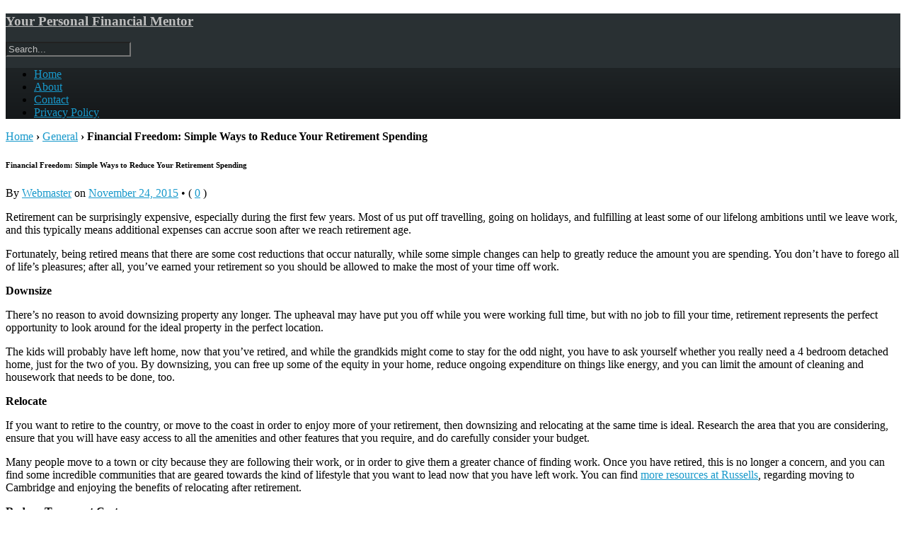

--- FILE ---
content_type: text/html; charset=UTF-8
request_url: https://kscripts.com/general/financial-freedom-simple-ways-to-reduce-your-retirement-spending.html
body_size: 13320
content:
<!doctype html>
<html lang="en-US">
	<head>
		<meta name="google-site-verification" content="uZLbo2zgH4OlsZkt66FhResBFRKocJlpFPYdDRz4MFs" />
		<meta charset="UTF-8" />
		<meta http-equiv="Content-Type" content="text/html; charset=UTF-8" />
<meta name="verifyownership" content="fa104c0cfe15e40fc677dd1650a17351" />
<link rel="shortcut icon" href="https://kscripts.com/favicon.ico"; type="image/x-icon" />
<link rel="icon" href="https://kscripts.com/favicon.ico"; type="image/x-icon" />
		<meta name="viewport" content="width=device-width, initial-scale=1.0" />
		<title>Financial Freedom: Simple Ways to Reduce Your Retirement Spending - Your Personal Financial Mentor Your Personal Financial Mentor</title>
		<link rel="profile" href="https://gmpg.org/xfn/11" />
		<link rel="pingback" href="https://kscripts.com/xmlrpc.php" />
		<!--[if lt IE 9]><script src="https://kscripts.com/wp-content/themes/opti/js/html5.js" type="text/javascript"></script><![endif]-->
			<link href='https://fonts.googleapis.com/css?family=Merriweather' rel='stylesheet' type='text/css'>
<meta name='robots' content='index, follow, max-image-preview:large, max-snippet:-1, max-video-preview:-1' />

	<!-- This site is optimized with the Yoast SEO plugin v26.8 - https://yoast.com/product/yoast-seo-wordpress/ -->
	<link rel="canonical" href="https://kscripts.com/general/financial-freedom-simple-ways-to-reduce-your-retirement-spending.html" />
	<meta property="og:locale" content="en_US" />
	<meta property="og:type" content="article" />
	<meta property="og:title" content="Financial Freedom: Simple Ways to Reduce Your Retirement Spending - Your Personal Financial Mentor" />
	<meta property="og:description" content="Retirement can be surprisingly expensive, especially during the first few years. Most of us put off travelling, going on holidays, and fulfilling at least some of our lifelong ambitions until we leave work, and this typically means additional expenses can... Read More &rsaquo;" />
	<meta property="og:url" content="https://kscripts.com/general/financial-freedom-simple-ways-to-reduce-your-retirement-spending.html" />
	<meta property="og:site_name" content="Your Personal Financial Mentor" />
	<meta property="article:published_time" content="2015-11-24T16:51:12+00:00" />
	<meta name="author" content="Webmaster" />
	<meta name="twitter:card" content="summary_large_image" />
	<meta name="twitter:label1" content="Written by" />
	<meta name="twitter:data1" content="Webmaster" />
	<meta name="twitter:label2" content="Est. reading time" />
	<meta name="twitter:data2" content="5 minutes" />
	<script type="application/ld+json" class="yoast-schema-graph">{"@context":"https://schema.org","@graph":[{"@type":"Article","@id":"https://kscripts.com/general/financial-freedom-simple-ways-to-reduce-your-retirement-spending.html#article","isPartOf":{"@id":"https://kscripts.com/general/financial-freedom-simple-ways-to-reduce-your-retirement-spending.html"},"author":{"name":"Webmaster","@id":"https://kscripts.com/#/schema/person/3c9fda664953a580e9d14168c6583227"},"headline":"Financial Freedom: Simple Ways to Reduce Your Retirement Spending","datePublished":"2015-11-24T16:51:12+00:00","mainEntityOfPage":{"@id":"https://kscripts.com/general/financial-freedom-simple-ways-to-reduce-your-retirement-spending.html"},"wordCount":918,"commentCount":0,"articleSection":["General"],"inLanguage":"en-US","potentialAction":[{"@type":"CommentAction","name":"Comment","target":["https://kscripts.com/general/financial-freedom-simple-ways-to-reduce-your-retirement-spending.html#respond"]}]},{"@type":"WebPage","@id":"https://kscripts.com/general/financial-freedom-simple-ways-to-reduce-your-retirement-spending.html","url":"https://kscripts.com/general/financial-freedom-simple-ways-to-reduce-your-retirement-spending.html","name":"Financial Freedom: Simple Ways to Reduce Your Retirement Spending - Your Personal Financial Mentor","isPartOf":{"@id":"https://kscripts.com/#website"},"datePublished":"2015-11-24T16:51:12+00:00","author":{"@id":"https://kscripts.com/#/schema/person/3c9fda664953a580e9d14168c6583227"},"breadcrumb":{"@id":"https://kscripts.com/general/financial-freedom-simple-ways-to-reduce-your-retirement-spending.html#breadcrumb"},"inLanguage":"en-US","potentialAction":[{"@type":"ReadAction","target":["https://kscripts.com/general/financial-freedom-simple-ways-to-reduce-your-retirement-spending.html"]}]},{"@type":"BreadcrumbList","@id":"https://kscripts.com/general/financial-freedom-simple-ways-to-reduce-your-retirement-spending.html#breadcrumb","itemListElement":[{"@type":"ListItem","position":1,"name":"Home","item":"https://kscripts.com/"},{"@type":"ListItem","position":2,"name":"Financial Freedom: Simple Ways to Reduce Your Retirement Spending"}]},{"@type":"WebSite","@id":"https://kscripts.com/#website","url":"https://kscripts.com/","name":"Your Personal Financial Mentor","description":"","potentialAction":[{"@type":"SearchAction","target":{"@type":"EntryPoint","urlTemplate":"https://kscripts.com/?s={search_term_string}"},"query-input":{"@type":"PropertyValueSpecification","valueRequired":true,"valueName":"search_term_string"}}],"inLanguage":"en-US"},{"@type":"Person","@id":"https://kscripts.com/#/schema/person/3c9fda664953a580e9d14168c6583227","name":"Webmaster","image":{"@type":"ImageObject","inLanguage":"en-US","@id":"https://kscripts.com/#/schema/person/image/","url":"https://secure.gravatar.com/avatar/594cb91e75e50e575320dc0b5546e73ec1106a51aaeae74aae7a36aad71c071d?s=96&d=mm&r=g","contentUrl":"https://secure.gravatar.com/avatar/594cb91e75e50e575320dc0b5546e73ec1106a51aaeae74aae7a36aad71c071d?s=96&d=mm&r=g","caption":"Webmaster"},"url":"https://kscripts.com/author/webmaster"}]}</script>
	<!-- / Yoast SEO plugin. -->


<link rel='dns-prefetch' href='//www.googletagmanager.com' />
<link rel="alternate" type="application/rss+xml" title="Your Personal Financial Mentor &raquo; Feed" href="https://kscripts.com/feed" />
<link rel="alternate" type="application/rss+xml" title="Your Personal Financial Mentor &raquo; Comments Feed" href="https://kscripts.com/comments/feed" />
<link rel="alternate" type="application/rss+xml" title="Your Personal Financial Mentor &raquo; Financial Freedom: Simple Ways to Reduce Your Retirement Spending Comments Feed" href="https://kscripts.com/general/financial-freedom-simple-ways-to-reduce-your-retirement-spending.html/feed" />
<link rel="alternate" title="oEmbed (JSON)" type="application/json+oembed" href="https://kscripts.com/wp-json/oembed/1.0/embed?url=https%3A%2F%2Fkscripts.com%2Fgeneral%2Ffinancial-freedom-simple-ways-to-reduce-your-retirement-spending.html" />
<link rel="alternate" title="oEmbed (XML)" type="text/xml+oembed" href="https://kscripts.com/wp-json/oembed/1.0/embed?url=https%3A%2F%2Fkscripts.com%2Fgeneral%2Ffinancial-freedom-simple-ways-to-reduce-your-retirement-spending.html&#038;format=xml" />
<style id='wp-img-auto-sizes-contain-inline-css' type='text/css'>
img:is([sizes=auto i],[sizes^="auto," i]){contain-intrinsic-size:3000px 1500px}
/*# sourceURL=wp-img-auto-sizes-contain-inline-css */
</style>
<style id='wp-emoji-styles-inline-css' type='text/css'>

	img.wp-smiley, img.emoji {
		display: inline !important;
		border: none !important;
		box-shadow: none !important;
		height: 1em !important;
		width: 1em !important;
		margin: 0 0.07em !important;
		vertical-align: -0.1em !important;
		background: none !important;
		padding: 0 !important;
	}
/*# sourceURL=wp-emoji-styles-inline-css */
</style>
<style id='wp-block-library-inline-css' type='text/css'>
:root{--wp-block-synced-color:#7a00df;--wp-block-synced-color--rgb:122,0,223;--wp-bound-block-color:var(--wp-block-synced-color);--wp-editor-canvas-background:#ddd;--wp-admin-theme-color:#007cba;--wp-admin-theme-color--rgb:0,124,186;--wp-admin-theme-color-darker-10:#006ba1;--wp-admin-theme-color-darker-10--rgb:0,107,160.5;--wp-admin-theme-color-darker-20:#005a87;--wp-admin-theme-color-darker-20--rgb:0,90,135;--wp-admin-border-width-focus:2px}@media (min-resolution:192dpi){:root{--wp-admin-border-width-focus:1.5px}}.wp-element-button{cursor:pointer}:root .has-very-light-gray-background-color{background-color:#eee}:root .has-very-dark-gray-background-color{background-color:#313131}:root .has-very-light-gray-color{color:#eee}:root .has-very-dark-gray-color{color:#313131}:root .has-vivid-green-cyan-to-vivid-cyan-blue-gradient-background{background:linear-gradient(135deg,#00d084,#0693e3)}:root .has-purple-crush-gradient-background{background:linear-gradient(135deg,#34e2e4,#4721fb 50%,#ab1dfe)}:root .has-hazy-dawn-gradient-background{background:linear-gradient(135deg,#faaca8,#dad0ec)}:root .has-subdued-olive-gradient-background{background:linear-gradient(135deg,#fafae1,#67a671)}:root .has-atomic-cream-gradient-background{background:linear-gradient(135deg,#fdd79a,#004a59)}:root .has-nightshade-gradient-background{background:linear-gradient(135deg,#330968,#31cdcf)}:root .has-midnight-gradient-background{background:linear-gradient(135deg,#020381,#2874fc)}:root{--wp--preset--font-size--normal:16px;--wp--preset--font-size--huge:42px}.has-regular-font-size{font-size:1em}.has-larger-font-size{font-size:2.625em}.has-normal-font-size{font-size:var(--wp--preset--font-size--normal)}.has-huge-font-size{font-size:var(--wp--preset--font-size--huge)}.has-text-align-center{text-align:center}.has-text-align-left{text-align:left}.has-text-align-right{text-align:right}.has-fit-text{white-space:nowrap!important}#end-resizable-editor-section{display:none}.aligncenter{clear:both}.items-justified-left{justify-content:flex-start}.items-justified-center{justify-content:center}.items-justified-right{justify-content:flex-end}.items-justified-space-between{justify-content:space-between}.screen-reader-text{border:0;clip-path:inset(50%);height:1px;margin:-1px;overflow:hidden;padding:0;position:absolute;width:1px;word-wrap:normal!important}.screen-reader-text:focus{background-color:#ddd;clip-path:none;color:#444;display:block;font-size:1em;height:auto;left:5px;line-height:normal;padding:15px 23px 14px;text-decoration:none;top:5px;width:auto;z-index:100000}html :where(.has-border-color){border-style:solid}html :where([style*=border-top-color]){border-top-style:solid}html :where([style*=border-right-color]){border-right-style:solid}html :where([style*=border-bottom-color]){border-bottom-style:solid}html :where([style*=border-left-color]){border-left-style:solid}html :where([style*=border-width]){border-style:solid}html :where([style*=border-top-width]){border-top-style:solid}html :where([style*=border-right-width]){border-right-style:solid}html :where([style*=border-bottom-width]){border-bottom-style:solid}html :where([style*=border-left-width]){border-left-style:solid}html :where(img[class*=wp-image-]){height:auto;max-width:100%}:where(figure){margin:0 0 1em}html :where(.is-position-sticky){--wp-admin--admin-bar--position-offset:var(--wp-admin--admin-bar--height,0px)}@media screen and (max-width:600px){html :where(.is-position-sticky){--wp-admin--admin-bar--position-offset:0px}}

/*# sourceURL=wp-block-library-inline-css */
</style><style id='global-styles-inline-css' type='text/css'>
:root{--wp--preset--aspect-ratio--square: 1;--wp--preset--aspect-ratio--4-3: 4/3;--wp--preset--aspect-ratio--3-4: 3/4;--wp--preset--aspect-ratio--3-2: 3/2;--wp--preset--aspect-ratio--2-3: 2/3;--wp--preset--aspect-ratio--16-9: 16/9;--wp--preset--aspect-ratio--9-16: 9/16;--wp--preset--color--black: #000000;--wp--preset--color--cyan-bluish-gray: #abb8c3;--wp--preset--color--white: #ffffff;--wp--preset--color--pale-pink: #f78da7;--wp--preset--color--vivid-red: #cf2e2e;--wp--preset--color--luminous-vivid-orange: #ff6900;--wp--preset--color--luminous-vivid-amber: #fcb900;--wp--preset--color--light-green-cyan: #7bdcb5;--wp--preset--color--vivid-green-cyan: #00d084;--wp--preset--color--pale-cyan-blue: #8ed1fc;--wp--preset--color--vivid-cyan-blue: #0693e3;--wp--preset--color--vivid-purple: #9b51e0;--wp--preset--gradient--vivid-cyan-blue-to-vivid-purple: linear-gradient(135deg,rgb(6,147,227) 0%,rgb(155,81,224) 100%);--wp--preset--gradient--light-green-cyan-to-vivid-green-cyan: linear-gradient(135deg,rgb(122,220,180) 0%,rgb(0,208,130) 100%);--wp--preset--gradient--luminous-vivid-amber-to-luminous-vivid-orange: linear-gradient(135deg,rgb(252,185,0) 0%,rgb(255,105,0) 100%);--wp--preset--gradient--luminous-vivid-orange-to-vivid-red: linear-gradient(135deg,rgb(255,105,0) 0%,rgb(207,46,46) 100%);--wp--preset--gradient--very-light-gray-to-cyan-bluish-gray: linear-gradient(135deg,rgb(238,238,238) 0%,rgb(169,184,195) 100%);--wp--preset--gradient--cool-to-warm-spectrum: linear-gradient(135deg,rgb(74,234,220) 0%,rgb(151,120,209) 20%,rgb(207,42,186) 40%,rgb(238,44,130) 60%,rgb(251,105,98) 80%,rgb(254,248,76) 100%);--wp--preset--gradient--blush-light-purple: linear-gradient(135deg,rgb(255,206,236) 0%,rgb(152,150,240) 100%);--wp--preset--gradient--blush-bordeaux: linear-gradient(135deg,rgb(254,205,165) 0%,rgb(254,45,45) 50%,rgb(107,0,62) 100%);--wp--preset--gradient--luminous-dusk: linear-gradient(135deg,rgb(255,203,112) 0%,rgb(199,81,192) 50%,rgb(65,88,208) 100%);--wp--preset--gradient--pale-ocean: linear-gradient(135deg,rgb(255,245,203) 0%,rgb(182,227,212) 50%,rgb(51,167,181) 100%);--wp--preset--gradient--electric-grass: linear-gradient(135deg,rgb(202,248,128) 0%,rgb(113,206,126) 100%);--wp--preset--gradient--midnight: linear-gradient(135deg,rgb(2,3,129) 0%,rgb(40,116,252) 100%);--wp--preset--font-size--small: 13px;--wp--preset--font-size--medium: 20px;--wp--preset--font-size--large: 36px;--wp--preset--font-size--x-large: 42px;--wp--preset--spacing--20: 0.44rem;--wp--preset--spacing--30: 0.67rem;--wp--preset--spacing--40: 1rem;--wp--preset--spacing--50: 1.5rem;--wp--preset--spacing--60: 2.25rem;--wp--preset--spacing--70: 3.38rem;--wp--preset--spacing--80: 5.06rem;--wp--preset--shadow--natural: 6px 6px 9px rgba(0, 0, 0, 0.2);--wp--preset--shadow--deep: 12px 12px 50px rgba(0, 0, 0, 0.4);--wp--preset--shadow--sharp: 6px 6px 0px rgba(0, 0, 0, 0.2);--wp--preset--shadow--outlined: 6px 6px 0px -3px rgb(255, 255, 255), 6px 6px rgb(0, 0, 0);--wp--preset--shadow--crisp: 6px 6px 0px rgb(0, 0, 0);}:where(.is-layout-flex){gap: 0.5em;}:where(.is-layout-grid){gap: 0.5em;}body .is-layout-flex{display: flex;}.is-layout-flex{flex-wrap: wrap;align-items: center;}.is-layout-flex > :is(*, div){margin: 0;}body .is-layout-grid{display: grid;}.is-layout-grid > :is(*, div){margin: 0;}:where(.wp-block-columns.is-layout-flex){gap: 2em;}:where(.wp-block-columns.is-layout-grid){gap: 2em;}:where(.wp-block-post-template.is-layout-flex){gap: 1.25em;}:where(.wp-block-post-template.is-layout-grid){gap: 1.25em;}.has-black-color{color: var(--wp--preset--color--black) !important;}.has-cyan-bluish-gray-color{color: var(--wp--preset--color--cyan-bluish-gray) !important;}.has-white-color{color: var(--wp--preset--color--white) !important;}.has-pale-pink-color{color: var(--wp--preset--color--pale-pink) !important;}.has-vivid-red-color{color: var(--wp--preset--color--vivid-red) !important;}.has-luminous-vivid-orange-color{color: var(--wp--preset--color--luminous-vivid-orange) !important;}.has-luminous-vivid-amber-color{color: var(--wp--preset--color--luminous-vivid-amber) !important;}.has-light-green-cyan-color{color: var(--wp--preset--color--light-green-cyan) !important;}.has-vivid-green-cyan-color{color: var(--wp--preset--color--vivid-green-cyan) !important;}.has-pale-cyan-blue-color{color: var(--wp--preset--color--pale-cyan-blue) !important;}.has-vivid-cyan-blue-color{color: var(--wp--preset--color--vivid-cyan-blue) !important;}.has-vivid-purple-color{color: var(--wp--preset--color--vivid-purple) !important;}.has-black-background-color{background-color: var(--wp--preset--color--black) !important;}.has-cyan-bluish-gray-background-color{background-color: var(--wp--preset--color--cyan-bluish-gray) !important;}.has-white-background-color{background-color: var(--wp--preset--color--white) !important;}.has-pale-pink-background-color{background-color: var(--wp--preset--color--pale-pink) !important;}.has-vivid-red-background-color{background-color: var(--wp--preset--color--vivid-red) !important;}.has-luminous-vivid-orange-background-color{background-color: var(--wp--preset--color--luminous-vivid-orange) !important;}.has-luminous-vivid-amber-background-color{background-color: var(--wp--preset--color--luminous-vivid-amber) !important;}.has-light-green-cyan-background-color{background-color: var(--wp--preset--color--light-green-cyan) !important;}.has-vivid-green-cyan-background-color{background-color: var(--wp--preset--color--vivid-green-cyan) !important;}.has-pale-cyan-blue-background-color{background-color: var(--wp--preset--color--pale-cyan-blue) !important;}.has-vivid-cyan-blue-background-color{background-color: var(--wp--preset--color--vivid-cyan-blue) !important;}.has-vivid-purple-background-color{background-color: var(--wp--preset--color--vivid-purple) !important;}.has-black-border-color{border-color: var(--wp--preset--color--black) !important;}.has-cyan-bluish-gray-border-color{border-color: var(--wp--preset--color--cyan-bluish-gray) !important;}.has-white-border-color{border-color: var(--wp--preset--color--white) !important;}.has-pale-pink-border-color{border-color: var(--wp--preset--color--pale-pink) !important;}.has-vivid-red-border-color{border-color: var(--wp--preset--color--vivid-red) !important;}.has-luminous-vivid-orange-border-color{border-color: var(--wp--preset--color--luminous-vivid-orange) !important;}.has-luminous-vivid-amber-border-color{border-color: var(--wp--preset--color--luminous-vivid-amber) !important;}.has-light-green-cyan-border-color{border-color: var(--wp--preset--color--light-green-cyan) !important;}.has-vivid-green-cyan-border-color{border-color: var(--wp--preset--color--vivid-green-cyan) !important;}.has-pale-cyan-blue-border-color{border-color: var(--wp--preset--color--pale-cyan-blue) !important;}.has-vivid-cyan-blue-border-color{border-color: var(--wp--preset--color--vivid-cyan-blue) !important;}.has-vivid-purple-border-color{border-color: var(--wp--preset--color--vivid-purple) !important;}.has-vivid-cyan-blue-to-vivid-purple-gradient-background{background: var(--wp--preset--gradient--vivid-cyan-blue-to-vivid-purple) !important;}.has-light-green-cyan-to-vivid-green-cyan-gradient-background{background: var(--wp--preset--gradient--light-green-cyan-to-vivid-green-cyan) !important;}.has-luminous-vivid-amber-to-luminous-vivid-orange-gradient-background{background: var(--wp--preset--gradient--luminous-vivid-amber-to-luminous-vivid-orange) !important;}.has-luminous-vivid-orange-to-vivid-red-gradient-background{background: var(--wp--preset--gradient--luminous-vivid-orange-to-vivid-red) !important;}.has-very-light-gray-to-cyan-bluish-gray-gradient-background{background: var(--wp--preset--gradient--very-light-gray-to-cyan-bluish-gray) !important;}.has-cool-to-warm-spectrum-gradient-background{background: var(--wp--preset--gradient--cool-to-warm-spectrum) !important;}.has-blush-light-purple-gradient-background{background: var(--wp--preset--gradient--blush-light-purple) !important;}.has-blush-bordeaux-gradient-background{background: var(--wp--preset--gradient--blush-bordeaux) !important;}.has-luminous-dusk-gradient-background{background: var(--wp--preset--gradient--luminous-dusk) !important;}.has-pale-ocean-gradient-background{background: var(--wp--preset--gradient--pale-ocean) !important;}.has-electric-grass-gradient-background{background: var(--wp--preset--gradient--electric-grass) !important;}.has-midnight-gradient-background{background: var(--wp--preset--gradient--midnight) !important;}.has-small-font-size{font-size: var(--wp--preset--font-size--small) !important;}.has-medium-font-size{font-size: var(--wp--preset--font-size--medium) !important;}.has-large-font-size{font-size: var(--wp--preset--font-size--large) !important;}.has-x-large-font-size{font-size: var(--wp--preset--font-size--x-large) !important;}
/*# sourceURL=global-styles-inline-css */
</style>

<style id='classic-theme-styles-inline-css' type='text/css'>
/*! This file is auto-generated */
.wp-block-button__link{color:#fff;background-color:#32373c;border-radius:9999px;box-shadow:none;text-decoration:none;padding:calc(.667em + 2px) calc(1.333em + 2px);font-size:1.125em}.wp-block-file__button{background:#32373c;color:#fff;text-decoration:none}
/*# sourceURL=/wp-includes/css/classic-themes.min.css */
</style>
<link rel='stylesheet' id='opti-style-css' href='https://kscripts.com/wp-content/themes/opti/style.css?ver=1.0' type='text/css' media='all' />
<link rel='stylesheet' id='opti-style-1140-css' href='https://kscripts.com/wp-content/themes/opti/css/1140.css?ver=1.0' type='text/css' media='all' />
<link rel='stylesheet' id='opti-style-ie-css' href='https://kscripts.com/wp-content/themes/opti/css/ie.css?ver=1.0' type='text/css' media='all' />
<link rel='stylesheet' id='opti-style-print-css' href='https://kscripts.com/wp-content/themes/opti/css/print.css?ver=1.0' type='text/css' media='print' />
<style>#masthead { background:#293033; }
#masthead #logo a { color:#bfbfbf; }
#masthead h2 { color:#ffffff; }
#nav-primary { background:#background: #15181a;background: -moz-linear-gradient(top,  #1f2426 0%, #15181a 100%);background: -webkit-gradient(linear, left top, left bottom, color-stop(0%,#1f2426), color-stop(100%,#15181a));background: -webkit-linear-gradient(top, #1f2426 0%, #15181a 100%);background: -o-linear-gradient(top, #1f2426 0%,#15181a 100%);background: -ms-linear-gradient(top, #1f2426 0%,#15181a 100%);background: linear-gradient(to bottom, #1f2426 0%,#15181a 100%);; border-color:#15181a }
#nav-primary li:hover, #nav-primary li.current-cat { background-color: #15181a; }
#nav-primary li { border-right-color:#15181a; border-left-color:#23292b; }
#nav-primary .current-menu-item { background-color:#15181a; color:#bfbfbf; }
#nav-primary .current-menu-item > a, #nav-primary .current-cat > a { border-color:#8ccde6; color:#bfbfbf; }
#masthead input.searchfield { background:#23292b; color:#bfbfbf; }
#masthead input.searchfield::-webkit-input-placeholder { color:#bfbfbf; }
#masthead input.searchfield::-moz-placeholder { color:#bfbfbf; }
#masthead input.searchfield:-moz-placeholder { color:#bfbfbf; }
#masthead input.searchfield:-ms-placeholder { color:#bfbfbf; }
#masthead input.searchfield:focus, #masthead input.searchfield:hover { background:#1f2426; color:#bfbfbf; }
#masthead input.searchfield::-webkit-input-placeholder, #masthead input.searchfield::-moz-placeholder { color:#bfbfbf; }
a, a:visited { color:#1899cb; }
footer { color:#bfbfbf; background:#15181a; }
footer a, footer a:visited { color:#52b3d8; }
#footer-wrap { border-color:#0a0c0d; }
#featured-cats h5 { background:#eaebeb; border-color:#95989a; }
#featured-cats h5 a, #featured-cats h5 a:visited { color:#000000; }</style><script type="text/javascript" src="https://kscripts.com/wp-includes/js/jquery/jquery.min.js?ver=3.7.1" id="jquery-core-js"></script>
<script type="text/javascript" src="https://kscripts.com/wp-includes/js/jquery/jquery-migrate.min.js?ver=3.4.1" id="jquery-migrate-js"></script>
<script type="text/javascript" src="https://kscripts.com/wp-content/themes/opti/js/jquery.elemental.components.min.js?ver=6.9" id="opti-script-superfish-js"></script>
<script type="text/javascript" src="https://kscripts.com/wp-content/themes/opti/js/responsiveNavigation.js?ver=6.9" id="opti-script-responsive-navigation-js"></script>
<script type="text/javascript" src="https://kscripts.com/wp-content/themes/opti/js/main.js?ver=6.9" id="opti-script-main-js"></script>

<!-- Google tag (gtag.js) snippet added by Site Kit -->

<!-- Google Analytics snippet added by Site Kit -->
<script type="text/javascript" src="https://www.googletagmanager.com/gtag/js?id=G-NMKEMVRX6M" id="google_gtagjs-js" async></script>
<script type="text/javascript" id="google_gtagjs-js-after">
/* <![CDATA[ */
window.dataLayer = window.dataLayer || [];function gtag(){dataLayer.push(arguments);}
gtag("set","linker",{"domains":["kscripts.com"]});
gtag("js", new Date());
gtag("set", "developer_id.dZTNiMT", true);
gtag("config", "G-NMKEMVRX6M");
//# sourceURL=google_gtagjs-js-after
/* ]]> */
</script>

<!-- End Google tag (gtag.js) snippet added by Site Kit -->
<link rel="https://api.w.org/" href="https://kscripts.com/wp-json/" /><link rel="alternate" title="JSON" type="application/json" href="https://kscripts.com/wp-json/wp/v2/posts/2551" /><link rel="EditURI" type="application/rsd+xml" title="RSD" href="https://kscripts.com/xmlrpc.php?rsd" />
<meta name="generator" content="WordPress 6.9" />
<link rel='shortlink' href='https://kscripts.com/?p=2551' />
<meta name="generator" content="Site Kit by Google 1.129.1" />	</head>

	<body data-rsssl=1 class="wp-singular post-template-default single single-post postid-2551 single-format-standard wp-theme-opti" data-breakpoint="1023">


		<section class="container hfeed">
			<header id="masthead" role="banner">
							<section class="row">
					<hgroup id="branding">
						<h1 id="logo">
							<a href="https://kscripts.com" title="Home">Your Personal Financial Mentor</a>
						</h1>
					

											</hgroup>
					<form method="get" class="searchform" action="https://kscripts.com/">
	<input type="text" value="" name="s" class="searchfield" placeholder="Search..." /><input type="image" src="https://kscripts.com/wp-content/themes/opti/images/magnify.png" class="searchsubmit" />
</form>				</section>
				<nav class="menu" id="nav-primary">
					<section class="row clearfloat">
						<div class="menu-my-menu-container"><ul id="menu-my-menu" class="nav"><li class="home menu-item"><a href="https://kscripts.com/">Home</a></li><li id="menu-item-415" class="menu-item menu-item-type-post_type menu-item-object-page menu-item-415"><a href="https://kscripts.com/about">About</a></li>
<li id="menu-item-538" class="menu-item menu-item-type-post_type menu-item-object-page menu-item-538"><a href="https://kscripts.com/contact">Contact</a></li>
<li id="menu-item-1550" class="menu-item menu-item-type-post_type menu-item-object-page menu-item-1550"><a href="https://kscripts.com/privacy-policy">Privacy Policy</a></li>
</ul></div>
					</section>
				</nav>
							</header>

			<section class="wrapper">
				<section id="main">
<section class="row">


	<div class="eightcol">


		<p class="breadcrumbs postmetadata"><a href="https://kscripts.com" class="breadcrumbLevel_1">Home</a> <b>&rsaquo;</b> <a href="https://kscripts.com/category/general" class="breadcrumbLevel_2">General</a> <b>&rsaquo;</b> <strong class="breadcrumbLevel_3">Financial Freedom: Simple Ways to Reduce Your Retirement Spending</strong></p>
<article id="post-2551" class="post-2551 post type-post status-publish format-standard hentry category-general odd">
	<h1 class="posttitle">
		Financial Freedom: Simple Ways to Reduce Your Retirement Spending 	</h1>
	<p class="postmetadata">
<span class="byline">By <span class="author vcard"><a class="url fn n" href="https://kscripts.com/author/webmaster" title="View all posts by Webmaster" rel="author">Webmaster</a></span></span> on <a href="https://kscripts.com/general/financial-freedom-simple-ways-to-reduce-your-retirement-spending.html" title="5:51 pm" rel="bookmark"><time class="entry-date" datetime="2015-11-24T17:51:12+01:00" pubdate>November 24, 2015</time></a>	&bull; <span class="commentcount">( <a href="https://kscripts.com/general/financial-freedom-simple-ways-to-reduce-your-retirement-spending.html#respond" class="comments_link" >0</a> )</span>
</p>	<section class="entry">
<p>Retirement can be surprisingly expensive, especially during the first few years. Most of us put off travelling, going on holidays, and fulfilling at least some of our lifelong ambitions until we leave work, and this typically means additional expenses can accrue soon after we reach retirement age.</p>
<p>Fortunately, being retired means that there are some cost reductions that occur naturally, while some simple changes can help to greatly reduce the amount you are spending. You don&#8217;t have to forego all of life&#8217;s pleasures; after all, you&#8217;ve earned your retirement so you should be allowed to make the most of your time off work.</p>
<p><strong>Downsize</strong></p>
<p>There&#8217;s no reason to avoid downsizing property any longer. The upheaval may have put you off while you were working full time, but with no job to fill your time, retirement represents the perfect opportunity to look around for the ideal property in the perfect location.</p>
<p>The kids will probably have left home, now that you&#8217;ve retired, and while the grandkids might come to stay for the odd night, you have to ask yourself whether you really need a 4 bedroom detached home, just for the two of you. By downsizing, you can free up some of the equity in your home, reduce ongoing expenditure on things like energy, and you can limit the amount of cleaning and housework that needs to be done, too.</p>
<p><strong>Relocate</strong></p>
<p>If you want to retire to the country, or move to the coast in order to enjoy more of your retirement, then downsizing and relocating at the same time is ideal. Research the area that you are considering, ensure that you will have easy access to all the amenities and other features that you require, and do carefully consider your budget.</p>
<p>Many people move to a town or city because they are following their work, or in order to give them a greater chance of finding work. Once you have retired, this is no longer a concern, and you can find some incredible communities that are geared towards the kind of lifestyle that you want to lead now that you have left work. You can find <a href="http://www.russellres.com/">more resources at Russells</a>, regarding moving to Cambridge and enjoying the benefits of relocating after retirement.</p>
<p><strong>Reduce Transport Costs</strong></p>
<p>Even a relatively short drive to and from work every day can soon add up, and with these trips no longer a necessity, you may be able to buy a less expensive car, get rid of your second car, or completely remove your reliability on the family car. While you might not want to cycle everywhere, or go on long treks during the winter months, you are likely to be entitled to bus passes, and you may also find that you can access reduced fees on other forms of transport.</p>
<p>You shouldn&#8217;t need to travel at peak times anymore, either, which means that you can avoid paying the higher rates associated with peak travel times. Take your holidays during term time, because school holidays are not only the most expensive time to travel, but they are also when most holiday companies, hotels, and other companies charge higher rates.</p>
<p><strong>Spend Your Taxable Money First</strong></p>
<p>Some of your retirement income will be tax free, but it is also possible that at least a portion of your income will be taxable. As a general rule, you should spend your taxable savings and income sources first, because this will mean lower tax bills in the long term.</p>
<p>It is definitely worth talking to a financial advisor when you near retirement age, because they will be able to look at your current financial situation, calculate your savings and investments, and they will be able to advise you of which savings you should spend first, which you should consider converting, and which you should leave alone for as long as possible.</p>
<p><strong>Make The Most Of Concession Discounts</strong></p>
<p>Whether you enjoy going to the theatre, watching sporting events, or travelling the country, there are numerous opportunities for you to take advantage of the fact that you are now retired. Carry some identification and proof that you are retired wherever you go, and don&#8217;t be afraid to ask if there are reduced rates for retirees. You might be surprised at the savings you can make, and the freebies that you can collect.</p>
<p><strong>Do It Yourself</strong></p>
<p>When you were working full time, it may have made sense to employ cleaners, to pay for decorators, and to utilise these types of service for cleaning, maintaining, and repairing your home and other assets. However, if you have the practical skills, are able to pick up a duster, and are willing to put in a few hours on the garden every week, then you could save money that you can spend on doing the things you want to do while retired.</p>
<p>Retirement is supposed to be relaxing, and whether you are looking forward to the break or are worried that you will get bored, there are many ways that you can spend your retirement. You don&#8217;t have to spend a fortune to enjoy once-in-a-lifetime holidays, but by making a few changes, you can save money, reduce expenditure, and enjoy access to a greater pool of money to spend on things you love.</p>
<p>Sean Ryan works in property and also has a financial planning background. He enjoys sharing his ideas and suggestions on property and finances with an online audience and writes for a variety of different websites.</p>
<hr class="sep" /><div class="postnav left">&laquo; <a href="https://kscripts.com/general/worry-free-retirement-the-benefits-of-downsizing-your-life.html" rel="prev">Worry-Free Retirement: The Benefits of Downsizing Your Life</a></div><div class="postnav right"><a href="https://kscripts.com/real-estate/pursuing-high-end-properties-becoming-a-luxury-real-estate-professional.html" rel="next">Pursuing High-End Properties: Becoming a Luxury Real Estate Professional</a> &raquo;</div><p class="post-taxonomies">Categories: <a href="https://kscripts.com/category/general" rel="category tag">General</a></p>				<section id="related-posts">
					<h5 class="widgettitle">Related Articles</h5>
					<ul>
							<li>
								<a class="dark" href="https://kscripts.com/general/the-impact-of-confidential-informants-in-criminal-cases.html">
The Impact of Confidential Informants in Criminal Cases								</a>
							</li>
							<li>
								<a class="dark" href="https://kscripts.com/general/how-should-individuals-learn-to-budget-their-money.html">
How should individuals learn to budget their money								</a>
							</li>
							<li>
								<a class="dark" href="https://kscripts.com/general/how-to-choose-a-financial-advisor.html">
How to Choose a Financial Advisor								</a>
							</li>
							<li>
								<a class="dark" href="https://kscripts.com/general/coolest-tech-trends-in-finance-this-year.html">
Coolest Tech Trends in Finance This Year								</a>
							</li>
							<li>
								<a class="dark" href="https://kscripts.com/general/benefits-of-technology-trends-to-businesses.html">
Benefits of technology trends to businesses								</a>
							</li>
							<li>
								<a class="dark" href="https://kscripts.com/general/private-finance-and-public-finance.html">
Private Finance and Public Finance								</a>
							</li>
					</ul>
				</section>		
	</section>
</article><ul id="pagination">
	<li id="older">
			</li>
	<li id="newer">
			</li>
</ul>	<div id="respond">
			<div id="respond" class="comment-respond">
		<h3 id="reply-title" class="comment-reply-title">Leave a Reply <small><a rel="nofollow" id="cancel-comment-reply-link" href="/general/financial-freedom-simple-ways-to-reduce-your-retirement-spending.html#respond" style="display:none;">Cancel reply</a></small></h3><form action="https://kscripts.com/wp-comments-post.php" method="post" id="commentform" class="comment-form"><p class="comment-notes"><span id="email-notes">Your email address will not be published.</span> <span class="required-field-message">Required fields are marked <span class="required">*</span></span></p><p class="comment-form-comment"><label for="comment">Comment <span class="required">*</span></label> <textarea id="comment" name="comment" cols="45" rows="8" maxlength="65525" required="required"></textarea></p><p class="comment-form-author"><label for="author">Name <span class="required">*</span></label> <input id="author" name="author" type="text" value="" size="30" maxlength="245" autocomplete="name" required="required" /></p>
<p class="comment-form-email"><label for="email">Email <span class="required">*</span></label> <input id="email" name="email" type="text" value="" size="30" maxlength="100" aria-describedby="email-notes" autocomplete="email" required="required" /></p>
<p class="comment-form-url"><label for="url">Website</label> <input id="url" name="url" type="text" value="" size="30" maxlength="200" autocomplete="url" /></p>
<p class="form-submit"><input name="submit" type="submit" id="submit" class="submit" value="Post Comment" /> <input type='hidden' name='comment_post_ID' value='2551' id='comment_post_ID' />
<input type='hidden' name='comment_parent' id='comment_parent' value='0' />
</p><p style="display: none;"><input type="hidden" id="akismet_comment_nonce" name="akismet_comment_nonce" value="8cc40dd6f0" /></p><p style="display: none !important;" class="akismet-fields-container" data-prefix="ak_"><label>&#916;<textarea name="ak_hp_textarea" cols="45" rows="8" maxlength="100"></textarea></label><input type="hidden" id="ak_js_1" name="ak_js" value="144"/><script>document.getElementById( "ak_js_1" ).setAttribute( "value", ( new Date() ).getTime() );</script></p></form>	</div><!-- #respond -->
		</div>
		
	<span class="updated">November 24, 2015</span>
<span class="entry-title">Financial Freedom: Simple Ways to Reduce Your Retirement Spending</span></div>

	<aside class="fourcol last">
		<section id="text-15" class="widget widget_text"><div class="widget-wrap"><h3 class="widgettitle">BLOGS I READ</h3>			<div class="textwidget"><a href="https://brickdealz.nl">BrickDealz.nl | All the newest Lego sets for best prices!</div>
		</div></section><section id="text-16" class="widget widget_text"><div class="widget-wrap">			<div class="textwidget"></div>
		</div></section><section id="categories-4" class="widget widget_categories"><div class="widget-wrap"><h3 class="widgettitle">Categories</h3>
			<ul>
					<li class="cat-item cat-item-8"><a href="https://kscripts.com/category/credit">Credit</a>
</li>
	<li class="cat-item cat-item-11"><a href="https://kscripts.com/category/credit-cards">Credit Cards</a>
</li>
	<li class="cat-item cat-item-26"><a href="https://kscripts.com/category/crypto">Crypto</a>
</li>
	<li class="cat-item cat-item-23"><a href="https://kscripts.com/category/currency">Currency</a>
</li>
	<li class="cat-item cat-item-14"><a href="https://kscripts.com/category/debt">Debt</a>
</li>
	<li class="cat-item cat-item-18"><a href="https://kscripts.com/category/earn-money-online">Earn Money Online</a>
</li>
	<li class="cat-item cat-item-28"><a href="https://kscripts.com/category/education">Education</a>
</li>
	<li class="cat-item cat-item-25"><a href="https://kscripts.com/category/finance">Finance</a>
</li>
	<li class="cat-item cat-item-12"><a href="https://kscripts.com/category/general">General</a>
</li>
	<li class="cat-item cat-item-16"><a href="https://kscripts.com/category/health">Health</a>
</li>
	<li class="cat-item cat-item-5"><a href="https://kscripts.com/category/insurance">Insurance</a>
</li>
	<li class="cat-item cat-item-15"><a href="https://kscripts.com/category/investment">Investment</a>
</li>
	<li class="cat-item cat-item-24"><a href="https://kscripts.com/category/it">IT</a>
</li>
	<li class="cat-item cat-item-20"><a href="https://kscripts.com/category/lifestyle">Lifestyle</a>
</li>
	<li class="cat-item cat-item-1"><a href="https://kscripts.com/category/news-about-personal-finance">News About Personal Finance</a>
</li>
	<li class="cat-item cat-item-7"><a href="https://kscripts.com/category/oil-commodity-market">Oil Commodity Market</a>
</li>
	<li class="cat-item cat-item-10"><a href="https://kscripts.com/category/precious-metals-market">Precious Metals Market</a>
</li>
	<li class="cat-item cat-item-3"><a href="https://kscripts.com/category/real-estate">Real Estate</a>
</li>
	<li class="cat-item cat-item-22"><a href="https://kscripts.com/category/shopping">Shopping</a>
</li>
	<li class="cat-item cat-item-6"><a href="https://kscripts.com/category/stock-market">Stock Market</a>
</li>
	<li class="cat-item cat-item-17"><a href="https://kscripts.com/category/study">Study</a>
</li>
	<li class="cat-item cat-item-13"><a href="https://kscripts.com/category/taxes">Taxes</a>
</li>
	<li class="cat-item cat-item-19"><a href="https://kscripts.com/category/travel">Travel</a>
</li>
			</ul>

			</div></section>
		<section id="recent-posts-2" class="widget widget_recent_entries"><div class="widget-wrap">
		<h3 class="widgettitle">Recent Posts</h3>
		<ul>
											<li>
					<a href="https://kscripts.com/general/the-impact-of-confidential-informants-in-criminal-cases.html">The Impact of Confidential Informants in Criminal Cases</a>
									</li>
											<li>
					<a href="https://kscripts.com/stock-market/how-adss-supports-professional-traders-in-the-gcc-region.html">How ADSS Supports Professional Traders in the GCC Region</a>
									</li>
											<li>
					<a href="https://kscripts.com/investment/effective-retirement-planning-steps-to-secure-your-future.html">Effective Retirement Planning: Steps to Secure Your Future</a>
									</li>
											<li>
					<a href="https://kscripts.com/it/what-are-the-steps-to-incorporate-ai-into-social-media-marketing-plans.html">What are the steps to incorporate AI into social media marketing plans?</a>
									</li>
											<li>
					<a href="https://kscripts.com/stock-market/what-is-ai-trading-what-are-its-benefits.html">What Is AI Trading? What Are Its Benefits?</a>
									</li>
					</ul>

		</div></section><section id="text-18" class="widget widget_text"><div class="widget-wrap">			<div class="textwidget"></div>
		</div></section><section id="archives-2" class="widget widget_archive"><div class="widget-wrap"><h3 class="widgettitle">Archives</h3>
			<ul>
					<li><a href='https://kscripts.com/2024/11'>November 2024</a></li>
	<li><a href='https://kscripts.com/2024/09'>September 2024</a></li>
	<li><a href='https://kscripts.com/2024/07'>July 2024</a></li>
	<li><a href='https://kscripts.com/2024/06'>June 2024</a></li>
	<li><a href='https://kscripts.com/2024/01'>January 2024</a></li>
	<li><a href='https://kscripts.com/2023/10'>October 2023</a></li>
	<li><a href='https://kscripts.com/2023/07'>July 2023</a></li>
	<li><a href='https://kscripts.com/2023/06'>June 2023</a></li>
	<li><a href='https://kscripts.com/2023/03'>March 2023</a></li>
	<li><a href='https://kscripts.com/2022/11'>November 2022</a></li>
	<li><a href='https://kscripts.com/2022/10'>October 2022</a></li>
	<li><a href='https://kscripts.com/2022/09'>September 2022</a></li>
	<li><a href='https://kscripts.com/2022/08'>August 2022</a></li>
	<li><a href='https://kscripts.com/2022/07'>July 2022</a></li>
	<li><a href='https://kscripts.com/2022/05'>May 2022</a></li>
	<li><a href='https://kscripts.com/2022/04'>April 2022</a></li>
	<li><a href='https://kscripts.com/2022/03'>March 2022</a></li>
	<li><a href='https://kscripts.com/2022/02'>February 2022</a></li>
	<li><a href='https://kscripts.com/2022/01'>January 2022</a></li>
	<li><a href='https://kscripts.com/2021/12'>December 2021</a></li>
	<li><a href='https://kscripts.com/2021/11'>November 2021</a></li>
	<li><a href='https://kscripts.com/2021/10'>October 2021</a></li>
	<li><a href='https://kscripts.com/2021/09'>September 2021</a></li>
	<li><a href='https://kscripts.com/2021/08'>August 2021</a></li>
	<li><a href='https://kscripts.com/2021/07'>July 2021</a></li>
	<li><a href='https://kscripts.com/2021/06'>June 2021</a></li>
	<li><a href='https://kscripts.com/2021/05'>May 2021</a></li>
	<li><a href='https://kscripts.com/2021/04'>April 2021</a></li>
	<li><a href='https://kscripts.com/2021/03'>March 2021</a></li>
	<li><a href='https://kscripts.com/2021/02'>February 2021</a></li>
	<li><a href='https://kscripts.com/2021/01'>January 2021</a></li>
	<li><a href='https://kscripts.com/2020/12'>December 2020</a></li>
	<li><a href='https://kscripts.com/2020/11'>November 2020</a></li>
	<li><a href='https://kscripts.com/2020/10'>October 2020</a></li>
	<li><a href='https://kscripts.com/2020/09'>September 2020</a></li>
	<li><a href='https://kscripts.com/2020/08'>August 2020</a></li>
	<li><a href='https://kscripts.com/2020/07'>July 2020</a></li>
	<li><a href='https://kscripts.com/2020/06'>June 2020</a></li>
	<li><a href='https://kscripts.com/2020/05'>May 2020</a></li>
	<li><a href='https://kscripts.com/2020/04'>April 2020</a></li>
	<li><a href='https://kscripts.com/2020/03'>March 2020</a></li>
	<li><a href='https://kscripts.com/2020/02'>February 2020</a></li>
	<li><a href='https://kscripts.com/2020/01'>January 2020</a></li>
	<li><a href='https://kscripts.com/2019/12'>December 2019</a></li>
	<li><a href='https://kscripts.com/2019/11'>November 2019</a></li>
	<li><a href='https://kscripts.com/2019/10'>October 2019</a></li>
	<li><a href='https://kscripts.com/2019/09'>September 2019</a></li>
	<li><a href='https://kscripts.com/2019/08'>August 2019</a></li>
	<li><a href='https://kscripts.com/2019/07'>July 2019</a></li>
	<li><a href='https://kscripts.com/2019/06'>June 2019</a></li>
	<li><a href='https://kscripts.com/2019/05'>May 2019</a></li>
	<li><a href='https://kscripts.com/2019/04'>April 2019</a></li>
	<li><a href='https://kscripts.com/2019/03'>March 2019</a></li>
	<li><a href='https://kscripts.com/2019/02'>February 2019</a></li>
	<li><a href='https://kscripts.com/2019/01'>January 2019</a></li>
	<li><a href='https://kscripts.com/2018/12'>December 2018</a></li>
	<li><a href='https://kscripts.com/2018/11'>November 2018</a></li>
	<li><a href='https://kscripts.com/2018/10'>October 2018</a></li>
	<li><a href='https://kscripts.com/2018/09'>September 2018</a></li>
	<li><a href='https://kscripts.com/2018/08'>August 2018</a></li>
	<li><a href='https://kscripts.com/2018/07'>July 2018</a></li>
	<li><a href='https://kscripts.com/2018/06'>June 2018</a></li>
	<li><a href='https://kscripts.com/2018/05'>May 2018</a></li>
	<li><a href='https://kscripts.com/2018/04'>April 2018</a></li>
	<li><a href='https://kscripts.com/2018/03'>March 2018</a></li>
	<li><a href='https://kscripts.com/2018/02'>February 2018</a></li>
	<li><a href='https://kscripts.com/2018/01'>January 2018</a></li>
	<li><a href='https://kscripts.com/2017/12'>December 2017</a></li>
	<li><a href='https://kscripts.com/2017/11'>November 2017</a></li>
	<li><a href='https://kscripts.com/2017/10'>October 2017</a></li>
	<li><a href='https://kscripts.com/2017/09'>September 2017</a></li>
	<li><a href='https://kscripts.com/2017/08'>August 2017</a></li>
	<li><a href='https://kscripts.com/2017/07'>July 2017</a></li>
	<li><a href='https://kscripts.com/2017/06'>June 2017</a></li>
	<li><a href='https://kscripts.com/2017/05'>May 2017</a></li>
	<li><a href='https://kscripts.com/2017/04'>April 2017</a></li>
	<li><a href='https://kscripts.com/2017/03'>March 2017</a></li>
	<li><a href='https://kscripts.com/2017/02'>February 2017</a></li>
	<li><a href='https://kscripts.com/2017/01'>January 2017</a></li>
	<li><a href='https://kscripts.com/2016/12'>December 2016</a></li>
	<li><a href='https://kscripts.com/2016/11'>November 2016</a></li>
	<li><a href='https://kscripts.com/2016/10'>October 2016</a></li>
	<li><a href='https://kscripts.com/2016/09'>September 2016</a></li>
	<li><a href='https://kscripts.com/2016/08'>August 2016</a></li>
	<li><a href='https://kscripts.com/2016/07'>July 2016</a></li>
	<li><a href='https://kscripts.com/2016/06'>June 2016</a></li>
	<li><a href='https://kscripts.com/2016/05'>May 2016</a></li>
	<li><a href='https://kscripts.com/2016/04'>April 2016</a></li>
	<li><a href='https://kscripts.com/2016/03'>March 2016</a></li>
	<li><a href='https://kscripts.com/2016/02'>February 2016</a></li>
	<li><a href='https://kscripts.com/2016/01'>January 2016</a></li>
	<li><a href='https://kscripts.com/2015/12'>December 2015</a></li>
	<li><a href='https://kscripts.com/2015/11'>November 2015</a></li>
	<li><a href='https://kscripts.com/2015/10'>October 2015</a></li>
	<li><a href='https://kscripts.com/2015/09'>September 2015</a></li>
	<li><a href='https://kscripts.com/2015/08'>August 2015</a></li>
	<li><a href='https://kscripts.com/2015/07'>July 2015</a></li>
	<li><a href='https://kscripts.com/2015/06'>June 2015</a></li>
	<li><a href='https://kscripts.com/2015/05'>May 2015</a></li>
	<li><a href='https://kscripts.com/2015/04'>April 2015</a></li>
	<li><a href='https://kscripts.com/2015/03'>March 2015</a></li>
	<li><a href='https://kscripts.com/2015/02'>February 2015</a></li>
	<li><a href='https://kscripts.com/2015/01'>January 2015</a></li>
	<li><a href='https://kscripts.com/2014/12'>December 2014</a></li>
	<li><a href='https://kscripts.com/2014/11'>November 2014</a></li>
	<li><a href='https://kscripts.com/2014/10'>October 2014</a></li>
	<li><a href='https://kscripts.com/2014/09'>September 2014</a></li>
	<li><a href='https://kscripts.com/2014/08'>August 2014</a></li>
	<li><a href='https://kscripts.com/2014/07'>July 2014</a></li>
	<li><a href='https://kscripts.com/2014/06'>June 2014</a></li>
	<li><a href='https://kscripts.com/2014/05'>May 2014</a></li>
	<li><a href='https://kscripts.com/2014/04'>April 2014</a></li>
	<li><a href='https://kscripts.com/2014/03'>March 2014</a></li>
	<li><a href='https://kscripts.com/2014/02'>February 2014</a></li>
	<li><a href='https://kscripts.com/2014/01'>January 2014</a></li>
	<li><a href='https://kscripts.com/2013/12'>December 2013</a></li>
	<li><a href='https://kscripts.com/2013/11'>November 2013</a></li>
	<li><a href='https://kscripts.com/2013/10'>October 2013</a></li>
	<li><a href='https://kscripts.com/2013/09'>September 2013</a></li>
	<li><a href='https://kscripts.com/2013/08'>August 2013</a></li>
	<li><a href='https://kscripts.com/2013/07'>July 2013</a></li>
	<li><a href='https://kscripts.com/2013/06'>June 2013</a></li>
			</ul>

			</div></section></aside>
</section>
		</section>
	</section>
</section>

<footer role="contentinfo">
	<section class="row">
	</section>
	<section id="footer-wrap">
		<section class="row">
			<div class="left">
				<a href="https://kscripts.com/"  title="Your Personal Financial Mentor" rel="generator">Your Personal Financial Mentor</a>
				<span class="sep"> | </span>
				Personal finance blog for smart people 
<br>Copyright © 2013 kscripts.com. All Rights Reserved.</br>			</div>
		</section>
	</section>
</footer>
<script>
	jQuery(document).ready(function() {
		jQuery('.masonry').masonry({});		
	});
</script>
<script type="speculationrules">
{"prefetch":[{"source":"document","where":{"and":[{"href_matches":"/*"},{"not":{"href_matches":["/wp-*.php","/wp-admin/*","/wp-content/uploads/*","/wp-content/*","/wp-content/plugins/*","/wp-content/themes/opti/*","/*\\?(.+)"]}},{"not":{"selector_matches":"a[rel~=\"nofollow\"]"}},{"not":{"selector_matches":".no-prefetch, .no-prefetch a"}}]},"eagerness":"conservative"}]}
</script>
<script type="text/javascript" src="https://kscripts.com/wp-includes/js/imagesloaded.min.js?ver=5.0.0" id="imagesloaded-js"></script>
<script type="text/javascript" src="https://kscripts.com/wp-includes/js/masonry.min.js?ver=4.2.2" id="masonry-js"></script>
<script type="text/javascript" src="https://kscripts.com/wp-includes/js/jquery/jquery.masonry.min.js?ver=3.1.2b" id="jquery-masonry-js"></script>
<script type="text/javascript" src="https://kscripts.com/wp-includes/js/comment-reply.min.js?ver=6.9" id="comment-reply-js" async="async" data-wp-strategy="async" fetchpriority="low"></script>
<script defer type="text/javascript" src="https://kscripts.com/wp-content/plugins/akismet/_inc/akismet-frontend.js?ver=1762988099" id="akismet-frontend-js"></script>
<script id="wp-emoji-settings" type="application/json">
{"baseUrl":"https://s.w.org/images/core/emoji/17.0.2/72x72/","ext":".png","svgUrl":"https://s.w.org/images/core/emoji/17.0.2/svg/","svgExt":".svg","source":{"concatemoji":"https://kscripts.com/wp-includes/js/wp-emoji-release.min.js?ver=6.9"}}
</script>
<script type="module">
/* <![CDATA[ */
/*! This file is auto-generated */
const a=JSON.parse(document.getElementById("wp-emoji-settings").textContent),o=(window._wpemojiSettings=a,"wpEmojiSettingsSupports"),s=["flag","emoji"];function i(e){try{var t={supportTests:e,timestamp:(new Date).valueOf()};sessionStorage.setItem(o,JSON.stringify(t))}catch(e){}}function c(e,t,n){e.clearRect(0,0,e.canvas.width,e.canvas.height),e.fillText(t,0,0);t=new Uint32Array(e.getImageData(0,0,e.canvas.width,e.canvas.height).data);e.clearRect(0,0,e.canvas.width,e.canvas.height),e.fillText(n,0,0);const a=new Uint32Array(e.getImageData(0,0,e.canvas.width,e.canvas.height).data);return t.every((e,t)=>e===a[t])}function p(e,t){e.clearRect(0,0,e.canvas.width,e.canvas.height),e.fillText(t,0,0);var n=e.getImageData(16,16,1,1);for(let e=0;e<n.data.length;e++)if(0!==n.data[e])return!1;return!0}function u(e,t,n,a){switch(t){case"flag":return n(e,"\ud83c\udff3\ufe0f\u200d\u26a7\ufe0f","\ud83c\udff3\ufe0f\u200b\u26a7\ufe0f")?!1:!n(e,"\ud83c\udde8\ud83c\uddf6","\ud83c\udde8\u200b\ud83c\uddf6")&&!n(e,"\ud83c\udff4\udb40\udc67\udb40\udc62\udb40\udc65\udb40\udc6e\udb40\udc67\udb40\udc7f","\ud83c\udff4\u200b\udb40\udc67\u200b\udb40\udc62\u200b\udb40\udc65\u200b\udb40\udc6e\u200b\udb40\udc67\u200b\udb40\udc7f");case"emoji":return!a(e,"\ud83e\u1fac8")}return!1}function f(e,t,n,a){let r;const o=(r="undefined"!=typeof WorkerGlobalScope&&self instanceof WorkerGlobalScope?new OffscreenCanvas(300,150):document.createElement("canvas")).getContext("2d",{willReadFrequently:!0}),s=(o.textBaseline="top",o.font="600 32px Arial",{});return e.forEach(e=>{s[e]=t(o,e,n,a)}),s}function r(e){var t=document.createElement("script");t.src=e,t.defer=!0,document.head.appendChild(t)}a.supports={everything:!0,everythingExceptFlag:!0},new Promise(t=>{let n=function(){try{var e=JSON.parse(sessionStorage.getItem(o));if("object"==typeof e&&"number"==typeof e.timestamp&&(new Date).valueOf()<e.timestamp+604800&&"object"==typeof e.supportTests)return e.supportTests}catch(e){}return null}();if(!n){if("undefined"!=typeof Worker&&"undefined"!=typeof OffscreenCanvas&&"undefined"!=typeof URL&&URL.createObjectURL&&"undefined"!=typeof Blob)try{var e="postMessage("+f.toString()+"("+[JSON.stringify(s),u.toString(),c.toString(),p.toString()].join(",")+"));",a=new Blob([e],{type:"text/javascript"});const r=new Worker(URL.createObjectURL(a),{name:"wpTestEmojiSupports"});return void(r.onmessage=e=>{i(n=e.data),r.terminate(),t(n)})}catch(e){}i(n=f(s,u,c,p))}t(n)}).then(e=>{for(const n in e)a.supports[n]=e[n],a.supports.everything=a.supports.everything&&a.supports[n],"flag"!==n&&(a.supports.everythingExceptFlag=a.supports.everythingExceptFlag&&a.supports[n]);var t;a.supports.everythingExceptFlag=a.supports.everythingExceptFlag&&!a.supports.flag,a.supports.everything||((t=a.source||{}).concatemoji?r(t.concatemoji):t.wpemoji&&t.twemoji&&(r(t.twemoji),r(t.wpemoji)))});
//# sourceURL=https://kscripts.com/wp-includes/js/wp-emoji-loader.min.js
/* ]]> */
</script>

</body>
</html>